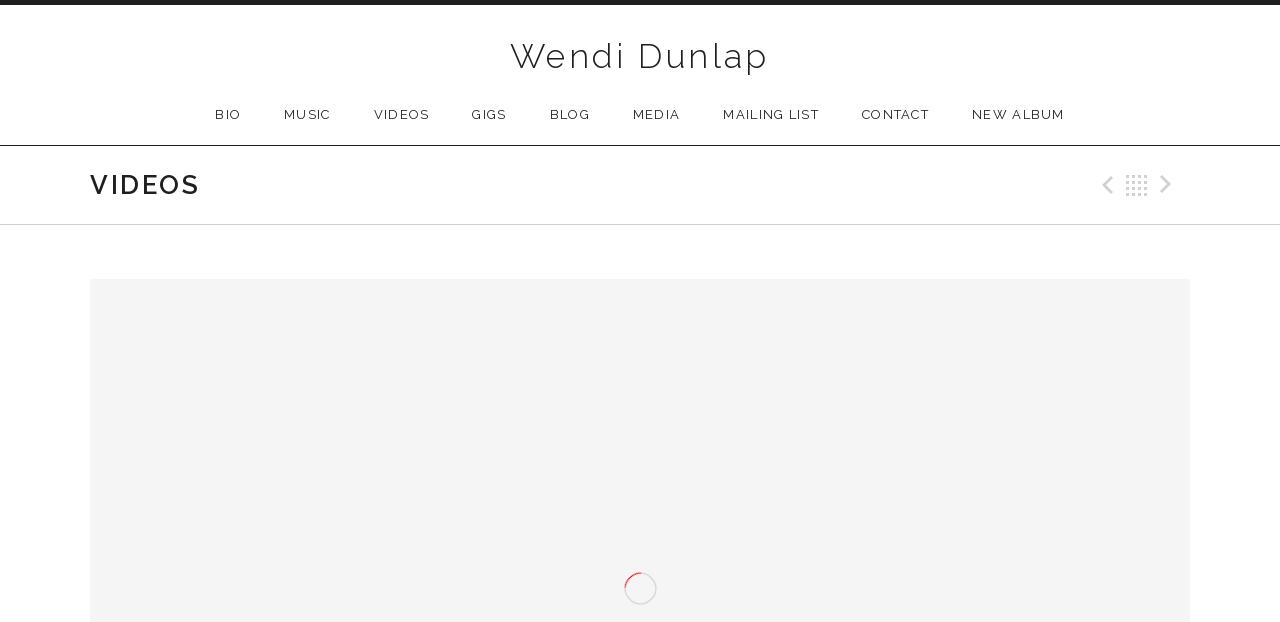

--- FILE ---
content_type: text/html; charset=UTF-8
request_url: https://wendidunlap.com/videos/still-believe/
body_size: 10321
content:
<!DOCTYPE html>
<html class="no-js" lang="en-US">
<head>
	<meta charset="UTF-8">
	<meta name="viewport" content="width=device-width, initial-scale=1.0">
	<title>Still Believe | Wendi Dunlap</title>
<meta name='robots' content='max-image-preview:large' />
<meta name="robots" content="index,follow" />
<link rel="canonical" href="https://wendidunlap.com/videos/still-believe/" />
<meta property="og:locale" content="en_US" />
<meta property="og:type" content="article" />
<meta property="og:title" content="Still Believe, Wendi Dunlap" />
<meta property="og:url" content="https://wendidunlap.com/videos/still-believe/" />
<meta property="og:site_name" content="Wendi Dunlap" />
<meta property="og:image" content="https://i0.wp.com/wendidunlap.com/wp-content/uploads/2021/05/maxresdefault-8-e1620894622614.jpg?fit=588%2C615&ssl=1" />
<link rel='dns-prefetch' href='//stats.wp.com' />
<link rel='dns-prefetch' href='//fonts.googleapis.com' />
<link rel='dns-prefetch' href='//i0.wp.com' />
<link rel='dns-prefetch' href='//c0.wp.com' />
<link href='https://fonts.gstatic.com' crossorigin rel='preconnect' />
<link rel="alternate" type="application/rss+xml" title="Wendi Dunlap &raquo; Feed" href="https://wendidunlap.com/feed/" />
<link rel="alternate" type="application/rss+xml" title="Wendi Dunlap &raquo; Comments Feed" href="https://wendidunlap.com/comments/feed/" />
<link rel="alternate" type="application/rss+xml" title="Wendi Dunlap &raquo; Still Believe Comments Feed" href="https://wendidunlap.com/videos/still-believe/feed/" />
<link rel="alternate" title="oEmbed (JSON)" type="application/json+oembed" href="https://wendidunlap.com/wp-json/oembed/1.0/embed?url=https%3A%2F%2Fwendidunlap.com%2Fvideos%2Fstill-believe%2F" />
<link rel="alternate" title="oEmbed (XML)" type="text/xml+oembed" href="https://wendidunlap.com/wp-json/oembed/1.0/embed?url=https%3A%2F%2Fwendidunlap.com%2Fvideos%2Fstill-believe%2F&#038;format=xml" />
<style id='wp-img-auto-sizes-contain-inline-css' type='text/css'>
img:is([sizes=auto i],[sizes^="auto," i]){contain-intrinsic-size:3000px 1500px}
/*# sourceURL=wp-img-auto-sizes-contain-inline-css */
</style>
<style id='wp-emoji-styles-inline-css' type='text/css'>

	img.wp-smiley, img.emoji {
		display: inline !important;
		border: none !important;
		box-shadow: none !important;
		height: 1em !important;
		width: 1em !important;
		margin: 0 0.07em !important;
		vertical-align: -0.1em !important;
		background: none !important;
		padding: 0 !important;
	}
/*# sourceURL=wp-emoji-styles-inline-css */
</style>
<style id='wp-block-library-inline-css' type='text/css'>
:root{--wp-block-synced-color:#7a00df;--wp-block-synced-color--rgb:122,0,223;--wp-bound-block-color:var(--wp-block-synced-color);--wp-editor-canvas-background:#ddd;--wp-admin-theme-color:#007cba;--wp-admin-theme-color--rgb:0,124,186;--wp-admin-theme-color-darker-10:#006ba1;--wp-admin-theme-color-darker-10--rgb:0,107,160.5;--wp-admin-theme-color-darker-20:#005a87;--wp-admin-theme-color-darker-20--rgb:0,90,135;--wp-admin-border-width-focus:2px}@media (min-resolution:192dpi){:root{--wp-admin-border-width-focus:1.5px}}.wp-element-button{cursor:pointer}:root .has-very-light-gray-background-color{background-color:#eee}:root .has-very-dark-gray-background-color{background-color:#313131}:root .has-very-light-gray-color{color:#eee}:root .has-very-dark-gray-color{color:#313131}:root .has-vivid-green-cyan-to-vivid-cyan-blue-gradient-background{background:linear-gradient(135deg,#00d084,#0693e3)}:root .has-purple-crush-gradient-background{background:linear-gradient(135deg,#34e2e4,#4721fb 50%,#ab1dfe)}:root .has-hazy-dawn-gradient-background{background:linear-gradient(135deg,#faaca8,#dad0ec)}:root .has-subdued-olive-gradient-background{background:linear-gradient(135deg,#fafae1,#67a671)}:root .has-atomic-cream-gradient-background{background:linear-gradient(135deg,#fdd79a,#004a59)}:root .has-nightshade-gradient-background{background:linear-gradient(135deg,#330968,#31cdcf)}:root .has-midnight-gradient-background{background:linear-gradient(135deg,#020381,#2874fc)}:root{--wp--preset--font-size--normal:16px;--wp--preset--font-size--huge:42px}.has-regular-font-size{font-size:1em}.has-larger-font-size{font-size:2.625em}.has-normal-font-size{font-size:var(--wp--preset--font-size--normal)}.has-huge-font-size{font-size:var(--wp--preset--font-size--huge)}.has-text-align-center{text-align:center}.has-text-align-left{text-align:left}.has-text-align-right{text-align:right}.has-fit-text{white-space:nowrap!important}#end-resizable-editor-section{display:none}.aligncenter{clear:both}.items-justified-left{justify-content:flex-start}.items-justified-center{justify-content:center}.items-justified-right{justify-content:flex-end}.items-justified-space-between{justify-content:space-between}.screen-reader-text{border:0;clip-path:inset(50%);height:1px;margin:-1px;overflow:hidden;padding:0;position:absolute;width:1px;word-wrap:normal!important}.screen-reader-text:focus{background-color:#ddd;clip-path:none;color:#444;display:block;font-size:1em;height:auto;left:5px;line-height:normal;padding:15px 23px 14px;text-decoration:none;top:5px;width:auto;z-index:100000}html :where(.has-border-color){border-style:solid}html :where([style*=border-top-color]){border-top-style:solid}html :where([style*=border-right-color]){border-right-style:solid}html :where([style*=border-bottom-color]){border-bottom-style:solid}html :where([style*=border-left-color]){border-left-style:solid}html :where([style*=border-width]){border-style:solid}html :where([style*=border-top-width]){border-top-style:solid}html :where([style*=border-right-width]){border-right-style:solid}html :where([style*=border-bottom-width]){border-bottom-style:solid}html :where([style*=border-left-width]){border-left-style:solid}html :where(img[class*=wp-image-]){height:auto;max-width:100%}:where(figure){margin:0 0 1em}html :where(.is-position-sticky){--wp-admin--admin-bar--position-offset:var(--wp-admin--admin-bar--height,0px)}@media screen and (max-width:600px){html :where(.is-position-sticky){--wp-admin--admin-bar--position-offset:0px}}

/*# sourceURL=wp-block-library-inline-css */
</style><style id='global-styles-inline-css' type='text/css'>
:root{--wp--preset--aspect-ratio--square: 1;--wp--preset--aspect-ratio--4-3: 4/3;--wp--preset--aspect-ratio--3-4: 3/4;--wp--preset--aspect-ratio--3-2: 3/2;--wp--preset--aspect-ratio--2-3: 2/3;--wp--preset--aspect-ratio--16-9: 16/9;--wp--preset--aspect-ratio--9-16: 9/16;--wp--preset--color--black: #000000;--wp--preset--color--cyan-bluish-gray: #abb8c3;--wp--preset--color--white: #ffffff;--wp--preset--color--pale-pink: #f78da7;--wp--preset--color--vivid-red: #cf2e2e;--wp--preset--color--luminous-vivid-orange: #ff6900;--wp--preset--color--luminous-vivid-amber: #fcb900;--wp--preset--color--light-green-cyan: #7bdcb5;--wp--preset--color--vivid-green-cyan: #00d084;--wp--preset--color--pale-cyan-blue: #8ed1fc;--wp--preset--color--vivid-cyan-blue: #0693e3;--wp--preset--color--vivid-purple: #9b51e0;--wp--preset--gradient--vivid-cyan-blue-to-vivid-purple: linear-gradient(135deg,rgb(6,147,227) 0%,rgb(155,81,224) 100%);--wp--preset--gradient--light-green-cyan-to-vivid-green-cyan: linear-gradient(135deg,rgb(122,220,180) 0%,rgb(0,208,130) 100%);--wp--preset--gradient--luminous-vivid-amber-to-luminous-vivid-orange: linear-gradient(135deg,rgb(252,185,0) 0%,rgb(255,105,0) 100%);--wp--preset--gradient--luminous-vivid-orange-to-vivid-red: linear-gradient(135deg,rgb(255,105,0) 0%,rgb(207,46,46) 100%);--wp--preset--gradient--very-light-gray-to-cyan-bluish-gray: linear-gradient(135deg,rgb(238,238,238) 0%,rgb(169,184,195) 100%);--wp--preset--gradient--cool-to-warm-spectrum: linear-gradient(135deg,rgb(74,234,220) 0%,rgb(151,120,209) 20%,rgb(207,42,186) 40%,rgb(238,44,130) 60%,rgb(251,105,98) 80%,rgb(254,248,76) 100%);--wp--preset--gradient--blush-light-purple: linear-gradient(135deg,rgb(255,206,236) 0%,rgb(152,150,240) 100%);--wp--preset--gradient--blush-bordeaux: linear-gradient(135deg,rgb(254,205,165) 0%,rgb(254,45,45) 50%,rgb(107,0,62) 100%);--wp--preset--gradient--luminous-dusk: linear-gradient(135deg,rgb(255,203,112) 0%,rgb(199,81,192) 50%,rgb(65,88,208) 100%);--wp--preset--gradient--pale-ocean: linear-gradient(135deg,rgb(255,245,203) 0%,rgb(182,227,212) 50%,rgb(51,167,181) 100%);--wp--preset--gradient--electric-grass: linear-gradient(135deg,rgb(202,248,128) 0%,rgb(113,206,126) 100%);--wp--preset--gradient--midnight: linear-gradient(135deg,rgb(2,3,129) 0%,rgb(40,116,252) 100%);--wp--preset--font-size--small: 13px;--wp--preset--font-size--medium: 18px;--wp--preset--font-size--large: 26px;--wp--preset--font-size--x-large: 42px;--wp--preset--font-size--normal: 16px;--wp--preset--font-size--huge: 48px;--wp--preset--spacing--20: 0.44rem;--wp--preset--spacing--30: 0.67rem;--wp--preset--spacing--40: 1rem;--wp--preset--spacing--50: 1.5rem;--wp--preset--spacing--60: 2.25rem;--wp--preset--spacing--70: 3.38rem;--wp--preset--spacing--80: 5.06rem;--wp--preset--shadow--natural: 6px 6px 9px rgba(0, 0, 0, 0.2);--wp--preset--shadow--deep: 12px 12px 50px rgba(0, 0, 0, 0.4);--wp--preset--shadow--sharp: 6px 6px 0px rgba(0, 0, 0, 0.2);--wp--preset--shadow--outlined: 6px 6px 0px -3px rgb(255, 255, 255), 6px 6px rgb(0, 0, 0);--wp--preset--shadow--crisp: 6px 6px 0px rgb(0, 0, 0);}:where(.is-layout-flex){gap: 0.5em;}:where(.is-layout-grid){gap: 0.5em;}body .is-layout-flex{display: flex;}.is-layout-flex{flex-wrap: wrap;align-items: center;}.is-layout-flex > :is(*, div){margin: 0;}body .is-layout-grid{display: grid;}.is-layout-grid > :is(*, div){margin: 0;}:where(.wp-block-columns.is-layout-flex){gap: 2em;}:where(.wp-block-columns.is-layout-grid){gap: 2em;}:where(.wp-block-post-template.is-layout-flex){gap: 1.25em;}:where(.wp-block-post-template.is-layout-grid){gap: 1.25em;}.has-black-color{color: var(--wp--preset--color--black) !important;}.has-cyan-bluish-gray-color{color: var(--wp--preset--color--cyan-bluish-gray) !important;}.has-white-color{color: var(--wp--preset--color--white) !important;}.has-pale-pink-color{color: var(--wp--preset--color--pale-pink) !important;}.has-vivid-red-color{color: var(--wp--preset--color--vivid-red) !important;}.has-luminous-vivid-orange-color{color: var(--wp--preset--color--luminous-vivid-orange) !important;}.has-luminous-vivid-amber-color{color: var(--wp--preset--color--luminous-vivid-amber) !important;}.has-light-green-cyan-color{color: var(--wp--preset--color--light-green-cyan) !important;}.has-vivid-green-cyan-color{color: var(--wp--preset--color--vivid-green-cyan) !important;}.has-pale-cyan-blue-color{color: var(--wp--preset--color--pale-cyan-blue) !important;}.has-vivid-cyan-blue-color{color: var(--wp--preset--color--vivid-cyan-blue) !important;}.has-vivid-purple-color{color: var(--wp--preset--color--vivid-purple) !important;}.has-black-background-color{background-color: var(--wp--preset--color--black) !important;}.has-cyan-bluish-gray-background-color{background-color: var(--wp--preset--color--cyan-bluish-gray) !important;}.has-white-background-color{background-color: var(--wp--preset--color--white) !important;}.has-pale-pink-background-color{background-color: var(--wp--preset--color--pale-pink) !important;}.has-vivid-red-background-color{background-color: var(--wp--preset--color--vivid-red) !important;}.has-luminous-vivid-orange-background-color{background-color: var(--wp--preset--color--luminous-vivid-orange) !important;}.has-luminous-vivid-amber-background-color{background-color: var(--wp--preset--color--luminous-vivid-amber) !important;}.has-light-green-cyan-background-color{background-color: var(--wp--preset--color--light-green-cyan) !important;}.has-vivid-green-cyan-background-color{background-color: var(--wp--preset--color--vivid-green-cyan) !important;}.has-pale-cyan-blue-background-color{background-color: var(--wp--preset--color--pale-cyan-blue) !important;}.has-vivid-cyan-blue-background-color{background-color: var(--wp--preset--color--vivid-cyan-blue) !important;}.has-vivid-purple-background-color{background-color: var(--wp--preset--color--vivid-purple) !important;}.has-black-border-color{border-color: var(--wp--preset--color--black) !important;}.has-cyan-bluish-gray-border-color{border-color: var(--wp--preset--color--cyan-bluish-gray) !important;}.has-white-border-color{border-color: var(--wp--preset--color--white) !important;}.has-pale-pink-border-color{border-color: var(--wp--preset--color--pale-pink) !important;}.has-vivid-red-border-color{border-color: var(--wp--preset--color--vivid-red) !important;}.has-luminous-vivid-orange-border-color{border-color: var(--wp--preset--color--luminous-vivid-orange) !important;}.has-luminous-vivid-amber-border-color{border-color: var(--wp--preset--color--luminous-vivid-amber) !important;}.has-light-green-cyan-border-color{border-color: var(--wp--preset--color--light-green-cyan) !important;}.has-vivid-green-cyan-border-color{border-color: var(--wp--preset--color--vivid-green-cyan) !important;}.has-pale-cyan-blue-border-color{border-color: var(--wp--preset--color--pale-cyan-blue) !important;}.has-vivid-cyan-blue-border-color{border-color: var(--wp--preset--color--vivid-cyan-blue) !important;}.has-vivid-purple-border-color{border-color: var(--wp--preset--color--vivid-purple) !important;}.has-vivid-cyan-blue-to-vivid-purple-gradient-background{background: var(--wp--preset--gradient--vivid-cyan-blue-to-vivid-purple) !important;}.has-light-green-cyan-to-vivid-green-cyan-gradient-background{background: var(--wp--preset--gradient--light-green-cyan-to-vivid-green-cyan) !important;}.has-luminous-vivid-amber-to-luminous-vivid-orange-gradient-background{background: var(--wp--preset--gradient--luminous-vivid-amber-to-luminous-vivid-orange) !important;}.has-luminous-vivid-orange-to-vivid-red-gradient-background{background: var(--wp--preset--gradient--luminous-vivid-orange-to-vivid-red) !important;}.has-very-light-gray-to-cyan-bluish-gray-gradient-background{background: var(--wp--preset--gradient--very-light-gray-to-cyan-bluish-gray) !important;}.has-cool-to-warm-spectrum-gradient-background{background: var(--wp--preset--gradient--cool-to-warm-spectrum) !important;}.has-blush-light-purple-gradient-background{background: var(--wp--preset--gradient--blush-light-purple) !important;}.has-blush-bordeaux-gradient-background{background: var(--wp--preset--gradient--blush-bordeaux) !important;}.has-luminous-dusk-gradient-background{background: var(--wp--preset--gradient--luminous-dusk) !important;}.has-pale-ocean-gradient-background{background: var(--wp--preset--gradient--pale-ocean) !important;}.has-electric-grass-gradient-background{background: var(--wp--preset--gradient--electric-grass) !important;}.has-midnight-gradient-background{background: var(--wp--preset--gradient--midnight) !important;}.has-small-font-size{font-size: var(--wp--preset--font-size--small) !important;}.has-medium-font-size{font-size: var(--wp--preset--font-size--medium) !important;}.has-large-font-size{font-size: var(--wp--preset--font-size--large) !important;}.has-x-large-font-size{font-size: var(--wp--preset--font-size--x-large) !important;}
/*# sourceURL=global-styles-inline-css */
</style>

<style id='classic-theme-styles-inline-css' type='text/css'>
/*! This file is auto-generated */
.wp-block-button__link{color:#fff;background-color:#32373c;border-radius:9999px;box-shadow:none;text-decoration:none;padding:calc(.667em + 2px) calc(1.333em + 2px);font-size:1.125em}.wp-block-file__button{background:#32373c;color:#fff;text-decoration:none}
/*# sourceURL=/wp-includes/css/classic-themes.min.css */
</style>
<link rel='stylesheet' id='wc-gallery-style-css' href='https://wendidunlap.com/wp-content/plugins/boldgrid-gallery/includes/css/style.css?ver=1.55' type='text/css' media='all' />
<link rel='stylesheet' id='wc-gallery-popup-style-css' href='https://wendidunlap.com/wp-content/plugins/boldgrid-gallery/includes/css/magnific-popup.css?ver=1.1.0' type='text/css' media='all' />
<link rel='stylesheet' id='wc-gallery-flexslider-style-css' href='https://wendidunlap.com/wp-content/plugins/boldgrid-gallery/includes/vendors/flexslider/flexslider.css?ver=2.6.1' type='text/css' media='all' />
<link rel='stylesheet' id='wc-gallery-owlcarousel-style-css' href='https://wendidunlap.com/wp-content/plugins/boldgrid-gallery/includes/vendors/owlcarousel/assets/owl.carousel.css?ver=2.1.4' type='text/css' media='all' />
<link rel='stylesheet' id='wc-gallery-owlcarousel-theme-style-css' href='https://wendidunlap.com/wp-content/plugins/boldgrid-gallery/includes/vendors/owlcarousel/assets/owl.theme.default.css?ver=2.1.4' type='text/css' media='all' />
<link rel='stylesheet' id='cuepro-css' href='https://wendidunlap.com/wp-content/plugins/cuepro/assets/css/cuepro.css?ver=1.1.0' type='text/css' media='all' />
<link rel='stylesheet' id='genericons-css' href='https://c0.wp.com/p/jetpack/13.9.1/_inc/genericons/genericons/genericons.css' type='text/css' media='all' />
<link rel='stylesheet' id='promenade-style-css' href='https://wendidunlap.com/wp-content/themes/promenade/style.css?ver=6.9' type='text/css' media='all' />
<style id='promenade-style-inline-css' type='text/css'>
body, input[type="checkbox"] + label, input[type="radio"] + label, .comments-area, .comment-reply-title small, .widget { font-family: Arimo, sans-serif;}
/*# sourceURL=promenade-style-inline-css */
</style>
<link rel='stylesheet' id='promenade-audiotheme-css' href='https://wendidunlap.com/wp-content/themes/promenade/assets/css/audiotheme.css?ver=6.9' type='text/css' media='all' />
<link rel='stylesheet' id='promenade-jetpack-css' href='https://wendidunlap.com/wp-content/themes/promenade/assets/css/jetpack.css?ver=6.9' type='text/css' media='all' />
<link rel='stylesheet' id='billboard-fonts-google-css' href='https://fonts.googleapis.com/css?family=Roboto%3A300%2C400%7CRoboto%3A300%2C400%7CRoboto%3A300%2C300italic%2C400%2C400italic%2C700%7CRoboto%3A400&#038;subset=latin&#038;ver=6.9' type='text/css' media='all' />
<link rel='stylesheet' id='cedaro-theme-fonts-google-css' href='https://fonts.googleapis.com/css?family=Raleway%3A300%7CRaleway%3A400%7CRaleway%3A400%2C600%2C700%2C800%7CArimo%3A400%2C400italic%2C700%2C700italic&#038;subset=latin&#038;ver=6.9' type='text/css' media='all' />
<script type="text/javascript" src="https://c0.wp.com/c/6.9/wp-includes/js/jquery/jquery.min.js" id="jquery-core-js"></script>
<script type="text/javascript" src="https://c0.wp.com/c/6.9/wp-includes/js/jquery/jquery-migrate.min.js" id="jquery-migrate-js"></script>
<link rel="https://api.w.org/" href="https://wendidunlap.com/wp-json/" /><link rel="EditURI" type="application/rsd+xml" title="RSD" href="https://wendidunlap.com/xmlrpc.php?rsd" />
<meta name="generator" content="WordPress 6.9" />
<link rel='shortlink' href='https://wendidunlap.com/?p=221' />
	<style>img#wpstats{display:none}</style>
		<link rel="profile" href="http://gmpg.org/xfn/11">
<link rel="pingback" href="https://wendidunlap.com/xmlrpc.php">
<script>document.documentElement.className = document.documentElement.className.replace('no-js','js');</script>
<!--[if lt IE 9]><script src="https://wendidunlap.com/wp-content/themes/promenade/assets/js/vendor/html5.js"></script><![endif]-->
<link rel="icon" href="https://i0.wp.com/wendidunlap.com/wp-content/uploads/2021/05/cropped-IMG_2621-2.jpeg?fit=32%2C32&#038;ssl=1" sizes="32x32" />
<link rel="icon" href="https://i0.wp.com/wendidunlap.com/wp-content/uploads/2021/05/cropped-IMG_2621-2.jpeg?fit=192%2C192&#038;ssl=1" sizes="192x192" />
<link rel="apple-touch-icon" href="https://i0.wp.com/wendidunlap.com/wp-content/uploads/2021/05/cropped-IMG_2621-2.jpeg?fit=180%2C180&#038;ssl=1" />
<meta name="msapplication-TileImage" content="https://i0.wp.com/wendidunlap.com/wp-content/uploads/2021/05/cropped-IMG_2621-2.jpeg?fit=270%2C270&#038;ssl=1" />
		<style type="text/css" id="wp-custom-css">
			/* Set up SoundCloud, Bandcamp in the Social Menu to show icons. */
.menu-social-container a[href*="bandcamp.com"]:before,
.menu-social-container a[href*="soundcloud.com"]:before {
	background-position: 50% 50%;
	background-repeat: no-repeat;
	background-size: 20px 20px;
	content: "";
	height: 1.77778em;
	width: 1.77778em;
}

/* Make the icon lighter on hover to match existing icons. */
.menu-social-container a[href*="bandcamp.com"]:hover:before,
.menu-social-container a[href*="soundcloud.com"]:hover:before {
	opacity: 0.33;
}

/* Embed an icon image. We're using SVG for HiDPI compatibility. */
.menu-social-container a[href*="bandcamp.com"]:before {
	background-image: url("[data-uri]");
}
.menu-social-container a[href*="soundcloud.com"]:before {
	background-image: url("[data-uri]");
}		</style>
		</head>

<body class="wp-singular audiotheme_video-template-default single single-audiotheme_video postid-221 wp-theme-promenade has-sidebar font_site-title_raleway font_site-navigation_raleway font_headings_raleway font_content_arimo" itemscope="itemscope" itemtype="http://schema.org/WebPage">

	
	<div id="page" class="hfeed site">
		<a class="skip-link screen-reader-text" href="#content">Skip to content</a>

		
		<header id="masthead" class="site-header" role="banner" itemscope itemtype="http://schema.org/WPHeader">
			<h1 class="site-title"><a href="https://wendidunlap.com/" rel="home">Wendi Dunlap</a></h1>
			<nav id="site-navigation" class="site-navigation clearfix" role="navigation" itemscope itemtype="http://schema.org/SiteNavigationElement">
				<button class="site-navigation-toggle">Menu</button>

				<ul id="menu-main" class="menu"><li id="menu-item-148" class="menu-item menu-item-type-post_type menu-item-object-page first-item menu-item-148 menu-item-bio"><a href="https://wendidunlap.com/bio-2/">Bio</a></li>
<li id="menu-item-157" class="menu-item menu-item-type-post_type menu-item-object-audiotheme_archive menu-item-157 menu-item-music"><a href="https://wendidunlap.com/music/">Music</a></li>
<li id="menu-item-185" class="menu-item menu-item-type-post_type menu-item-object-audiotheme_archive current-menu-parent menu-item-185 menu-item-videos"><a href="https://wendidunlap.com/videos/">Videos</a></li>
<li id="menu-item-186" class="menu-item menu-item-type-post_type menu-item-object-audiotheme_archive menu-item-186 menu-item-gigs"><a href="https://wendidunlap.com/gigs/">Gigs</a></li>
<li id="menu-item-150" class="menu-item menu-item-type-post_type menu-item-object-page current_page_parent menu-item-150 menu-item-blog"><a href="https://wendidunlap.com/blog/">Blog</a></li>
<li id="menu-item-149" class="menu-item menu-item-type-post_type menu-item-object-page menu-item-149 menu-item-media"><a href="https://wendidunlap.com/media/">Media</a></li>
<li id="menu-item-233" class="menu-item menu-item-type-post_type menu-item-object-page menu-item-233 menu-item-mailing-list"><a href="https://wendidunlap.com/newsletter/">Mailing List</a></li>
<li id="menu-item-153" class="menu-item menu-item-type-post_type menu-item-object-page menu-item-153 menu-item-contact"><a href="https://wendidunlap.com/contact/">Contact</a></li>
<li id="menu-item-353" class="menu-item menu-item-type-post_type menu-item-object-page last-item menu-item-353 menu-item-new-album"><a href="https://wendidunlap.com/new-album/">New Album</a></li>
</ul>			</nav>
		</header>

		
		<div id="content" class="site-content">

			
	<header class="site-content-header">
		<div class="page-fence">

			<h1 class="site-content-header-title">
				Videos			</h1>

								<nav class="paged-nav paged-nav--singular" role="navigation">
		<span class="paged-nav-prev icon"><a href="https://wendidunlap.com/videos/so-lonesome-i-could-cry/" rel="prev">Previous Video</a></span><span class="paged-nav-back icon"><a href="https://wendidunlap.com/videos/">Back</a></span><span class="paged-nav-next icon"><a href="https://wendidunlap.com/videos/stupid-people/" rel="next">Next Video</a></span>	</nav>
						</div>
	</header>


			<div class="site-content-inside">
				<div class="page-fence">

					
<main id="primary" class="content-area single-video" role="main" itemprop="mainContentOfPage">

	
		<article id="post-221" class="video post-221 audiotheme_video type-audiotheme_video status-publish has-post-thumbnail hentry" itemprop="video" itemscope itemtype="http://schema.org/VideoObject">
							<meta itemprop="thumbnailUrl" content="https://wendidunlap.com/wp-content/uploads/2021/05/maxresdefault-8-e1620894622614.jpg">
			
							<meta itemprop="embedUrl" content="https://www.youtube.com/watch?v=lQRnmYRBuL4">
				<figure class="entry-video content-stretch-wide">
					<div class="audiotheme-embed"><iframe title="Still Believe" width="720" height="405" src="https://www.youtube.com/embed/lQRnmYRBuL4?feature=oembed" frameborder="0" allow="accelerometer; autoplay; clipboard-write; encrypted-media; gyroscope; picture-in-picture" allowfullscreen></iframe></div>				</figure>
			
			<header class="entry-header">
				<h1 class="entry-title" itemprop="name">Still Believe</h1>			</header>

			<div class="entry-content" itemprop="description">
																			</div>

			
<section id="comments" class="comments-area clearfix">

	
	
		<div id="respond" class="comment-respond">
		<h3 id="reply-title" class="comment-reply-title">Leave a Reply <small><a rel="nofollow" id="cancel-comment-reply-link" href="/videos/still-believe/#respond" style="display:none;">Cancel reply</a></small></h3><form action="https://wendidunlap.com/wp-comments-post.php" method="post" id="commentform" class="comment-form"><p class="comment-form-comment"><label for="comment">Comment</label><textarea name="comment" id="comment" placeholder="Write a comment..." cols="45" rows="8" aria-required="true"></textarea></p><p class="comment-form-author"><label for="author">Name</label> <input type="text" name="author" id="author" value="" placeholder="Name" size="30" aria-required='true'> <span class="required">required</span></p>
<p class="comment-form-email"><label for="email">Email</label> <input type="text" name="email" id="email" value="" placeholder="Email" size="30" aria-required='true'> <span class="required">required (not published)</span></p>
<p class="comment-form-url"><label for="url">Website</label><input type="url" name="url" id="url" value="" placeholder="Website" size="30"></p>
<p class="comment-form-cookies-consent"><input id="wp-comment-cookies-consent" name="wp-comment-cookies-consent" type="checkbox" value="yes" /> <label for="wp-comment-cookies-consent">Save my name, email, and website in this browser for the next time I comment.</label></p>
<p class="form-submit"><input name="submit" type="submit" id="comment-submit" class="submit" value="Submit" /> <input type='hidden' name='comment_post_ID' value='221' id='comment_post_ID' />
<input type='hidden' name='comment_parent' id='comment_parent' value='0' />
</p><p style="display: none;"><input type="hidden" id="akismet_comment_nonce" name="akismet_comment_nonce" value="ca6482cc7c" /></p><p style="display: none !important;" class="akismet-fields-container" data-prefix="ak_"><label>&#916;<textarea name="ak_hp_textarea" cols="45" rows="8" maxlength="100"></textarea></label><input type="hidden" id="ak_js_1" name="ak_js" value="171"/><script>document.getElementById( "ak_js_1" ).setAttribute( "value", ( new Date() ).getTime() );</script></p></form>	</div><!-- #respond -->
	<p class="akismet_comment_form_privacy_notice">This site uses Akismet to reduce spam. <a href="https://akismet.com/privacy/" target="_blank" rel="nofollow noopener">Learn how your comment data is processed</a>.</p>
</section>
		</article>

	
	
<section class="related-posts content-stretch-wide">
	<header class="related-posts-header">
		<h4 class="related-posts-title">
			More Videos		</h4>
	</header>

	<ul class="related-posts-audiotheme_video block-grid block-grid-3 block-grid-thumbnails block-grid-thumbnails--landscape">

		
			<li id="post-176" class="block-grid-item">
				<a class="block-grid-item-thumbnail" href="https://wendidunlap.com/videos/head-over-heels/"><img width="550" height="550" src="https://i0.wp.com/wendidunlap.com/wp-content/uploads/2021/05/maxresdefault-e1620894650554.jpg?resize=550%2C550&amp;ssl=1" class="attachment-post-thumbnail size-post-thumbnail wp-post-image" alt="" decoding="async" loading="lazy" srcset="https://i0.wp.com/wendidunlap.com/wp-content/uploads/2021/05/maxresdefault-e1620894650554.jpg?resize=150%2C150&amp;ssl=1 150w, https://i0.wp.com/wendidunlap.com/wp-content/uploads/2021/05/maxresdefault-e1620894650554.jpg?resize=550%2C550&amp;ssl=1 550w, https://i0.wp.com/wendidunlap.com/wp-content/uploads/2021/05/maxresdefault-e1620894650554.jpg?resize=48%2C48&amp;ssl=1 48w, https://i0.wp.com/wendidunlap.com/wp-content/uploads/2021/05/maxresdefault-e1620894650554.jpg?resize=300%2C300&amp;ssl=1 300w" sizes="auto, (max-width: 550px) 100vw, 550px" itemprop="image" /></a>
				<h3 class="block-grid-item-title"><a href="https://wendidunlap.com/videos/head-over-heels/" rel="bookmark">Head Over Heels</a></h3>			</li>

		
			<li id="post-569" class="block-grid-item">
				<a class="block-grid-item-thumbnail" href="https://wendidunlap.com/videos/buildings-lyric-video/"><img width="550" height="341" src="https://i0.wp.com/wendidunlap.com/wp-content/uploads/2021/11/sddefault.jpg?resize=550%2C341&amp;ssl=1" class="attachment-post-thumbnail size-post-thumbnail wp-post-image" alt="" decoding="async" loading="lazy" itemprop="image" /></a>
				<h3 class="block-grid-item-title"><a href="https://wendidunlap.com/videos/buildings-lyric-video/" rel="bookmark">Buildings lyric video</a></h3>			</li>

		
			<li id="post-205" class="block-grid-item">
				<a class="block-grid-item-thumbnail" href="https://wendidunlap.com/videos/samson/"><img width="550" height="466" src="https://i0.wp.com/wendidunlap.com/wp-content/uploads/2021/05/maxresdefault-6.jpg?resize=550%2C466&amp;ssl=1" class="attachment-post-thumbnail size-post-thumbnail wp-post-image" alt="" decoding="async" loading="lazy" itemprop="image" /></a>
				<h3 class="block-grid-item-title"><a href="https://wendidunlap.com/videos/samson/" rel="bookmark">Samson</a></h3>			</li>

		
		
	</ul>
</section>

</main>


					
				</div><!-- .page-fence -->
			</div><!-- .site-content-inside -->

			
		</div><!-- #content -->

		
		<footer id="footer" class="site-footer" role="contentinfo" itemscope itemtype="http://schema.org/WPFooter">
			
				<div class="footer-widgets">
					<div class="page-fence">
						<div class="widgets-area widget-area--footer block-grid block-grid-3">
							
							<div id="block-6" class="widget widget_block block-grid-item widget-1 widget-last"><a rel="me" href="https://musicians.today/@litlnemo">Mastodon</a></div>
													</div>
					</div>
				</div>

			
			
				<nav class="social-nav menu-social-container">
					<ul id="menu-social" class="menu page-fence"><li id="menu-item-140" class="menu-item menu-item-type-custom menu-item-object-custom first-item menu-item-140 menu-item-twitter"><a href="http://twitter.com/litlnemo">Twitter</a></li>
<li id="menu-item-163" class="menu-item menu-item-type-custom menu-item-object-custom menu-item-163 menu-item-instagram"><a href="https://www.instagram.com/litlnemo/">Instagram</a></li>
<li id="menu-item-311" class="menu-item menu-item-type-custom menu-item-object-custom last-item menu-item-311 menu-item-bandcamp"><a href="https://wendidunlap.bandcamp.com/">Bandcamp</a></li>
</ul>				</nav>

			
			<div class="credits">
				<div class="page-fence">
					Powered by <a href="https://audiotheme.com/">AudioTheme</a>				</div>
			</div>
		</footer>

		
	</div><!-- #page -->

	<script type="speculationrules">
{"prefetch":[{"source":"document","where":{"and":[{"href_matches":"/*"},{"not":{"href_matches":["/wp-*.php","/wp-admin/*","/wp-content/uploads/*","/wp-content/*","/wp-content/plugins/*","/wp-content/themes/promenade/*","/*\\?(.+)"]}},{"not":{"selector_matches":"a[rel~=\"nofollow\"]"}},{"not":{"selector_matches":".no-prefetch, .no-prefetch a"}}]},"eagerness":"conservative"}]}
</script>
<script type="text/javascript" id="ce4wp_form_submit-js-extra">
/* <![CDATA[ */
var ce4wp_form_submit_data = {"siteUrl":"https://wendidunlap.com","url":"https://wendidunlap.com/wp-admin/admin-ajax.php","nonce":"c95e0b79ee","listNonce":"e8b11349a7","activatedNonce":"a1946fe09b"};
//# sourceURL=ce4wp_form_submit-js-extra
/* ]]> */
</script>
<script type="text/javascript" src="https://wendidunlap.com/wp-content/plugins/creative-mail-by-constant-contact/assets/js/block/submit.js?ver=1705732613" id="ce4wp_form_submit-js"></script>
<script type="text/javascript" src="https://c0.wp.com/c/6.9/wp-includes/js/imagesloaded.min.js" id="imagesloaded-js"></script>
<script type="text/javascript" src="https://c0.wp.com/c/6.9/wp-includes/js/masonry.min.js" id="masonry-js"></script>
<script type="text/javascript" src="https://c0.wp.com/c/6.9/wp-includes/js/jquery/jquery.masonry.min.js" id="jquery-masonry-js"></script>
<script type="text/javascript" id="wp-nav-menus-js-extra">
/* <![CDATA[ */
var _cedaroNavMenuL10n = {"collapseSubmenu":"Collapse submenu","expandSubmenu":"Expand submenu"};
//# sourceURL=wp-nav-menus-js-extra
/* ]]> */
</script>
<script type="text/javascript" src="https://wendidunlap.com/wp-content/themes/promenade/assets/js/vendor/wp-nav-menus.js?ver=1.0.0" id="wp-nav-menus-js"></script>
<script type="text/javascript" src="https://wendidunlap.com/wp-content/themes/promenade/assets/js/plugins.js?ver=20151104" id="promenade-plugins-js"></script>
<script type="text/javascript" id="promenade-js-extra">
/* <![CDATA[ */
var _promenadeSettings = {"l10n":{"nextTrack":"Next Track","previousTrack":"Previous Track","togglePlaylist":"Toggle Playlist"},"mejs":{"pluginPath":"/wp-includes/js/mediaelement/"}};
//# sourceURL=promenade-js-extra
/* ]]> */
</script>
<script type="text/javascript" src="https://wendidunlap.com/wp-content/themes/promenade/assets/js/main.js?ver=20210330" id="promenade-js"></script>
<script type="text/javascript" src="https://c0.wp.com/c/6.9/wp-includes/js/comment-reply.min.js" id="comment-reply-js" async="async" data-wp-strategy="async" fetchpriority="low"></script>
<script type="text/javascript" src="https://wendidunlap.com/wp-content/plugins/audiotheme/includes/js/vendor/jquery.fitvids.min.js?ver=1.2.0" id="jquery-fitvids-js"></script>
<script type="text/javascript" src="https://stats.wp.com/e-202605.js" id="jetpack-stats-js" data-wp-strategy="defer"></script>
<script type="text/javascript" id="jetpack-stats-js-after">
/* <![CDATA[ */
_stq = window._stq || [];
_stq.push([ "view", JSON.parse("{\"v\":\"ext\",\"blog\":\"192940831\",\"post\":\"221\",\"tz\":\"0\",\"srv\":\"wendidunlap.com\",\"j\":\"1:13.9.1\"}") ]);
_stq.push([ "clickTrackerInit", "192940831", "221" ]);
//# sourceURL=jetpack-stats-js-after
/* ]]> */
</script>
<script defer type="text/javascript" src="https://wendidunlap.com/wp-content/plugins/akismet/_inc/akismet-frontend.js?ver=1705732587" id="akismet-frontend-js"></script>
<script id="wp-emoji-settings" type="application/json">
{"baseUrl":"https://s.w.org/images/core/emoji/17.0.2/72x72/","ext":".png","svgUrl":"https://s.w.org/images/core/emoji/17.0.2/svg/","svgExt":".svg","source":{"concatemoji":"https://wendidunlap.com/wp-includes/js/wp-emoji-release.min.js?ver=6.9"}}
</script>
<script type="module">
/* <![CDATA[ */
/*! This file is auto-generated */
const a=JSON.parse(document.getElementById("wp-emoji-settings").textContent),o=(window._wpemojiSettings=a,"wpEmojiSettingsSupports"),s=["flag","emoji"];function i(e){try{var t={supportTests:e,timestamp:(new Date).valueOf()};sessionStorage.setItem(o,JSON.stringify(t))}catch(e){}}function c(e,t,n){e.clearRect(0,0,e.canvas.width,e.canvas.height),e.fillText(t,0,0);t=new Uint32Array(e.getImageData(0,0,e.canvas.width,e.canvas.height).data);e.clearRect(0,0,e.canvas.width,e.canvas.height),e.fillText(n,0,0);const a=new Uint32Array(e.getImageData(0,0,e.canvas.width,e.canvas.height).data);return t.every((e,t)=>e===a[t])}function p(e,t){e.clearRect(0,0,e.canvas.width,e.canvas.height),e.fillText(t,0,0);var n=e.getImageData(16,16,1,1);for(let e=0;e<n.data.length;e++)if(0!==n.data[e])return!1;return!0}function u(e,t,n,a){switch(t){case"flag":return n(e,"\ud83c\udff3\ufe0f\u200d\u26a7\ufe0f","\ud83c\udff3\ufe0f\u200b\u26a7\ufe0f")?!1:!n(e,"\ud83c\udde8\ud83c\uddf6","\ud83c\udde8\u200b\ud83c\uddf6")&&!n(e,"\ud83c\udff4\udb40\udc67\udb40\udc62\udb40\udc65\udb40\udc6e\udb40\udc67\udb40\udc7f","\ud83c\udff4\u200b\udb40\udc67\u200b\udb40\udc62\u200b\udb40\udc65\u200b\udb40\udc6e\u200b\udb40\udc67\u200b\udb40\udc7f");case"emoji":return!a(e,"\ud83e\u1fac8")}return!1}function f(e,t,n,a){let r;const o=(r="undefined"!=typeof WorkerGlobalScope&&self instanceof WorkerGlobalScope?new OffscreenCanvas(300,150):document.createElement("canvas")).getContext("2d",{willReadFrequently:!0}),s=(o.textBaseline="top",o.font="600 32px Arial",{});return e.forEach(e=>{s[e]=t(o,e,n,a)}),s}function r(e){var t=document.createElement("script");t.src=e,t.defer=!0,document.head.appendChild(t)}a.supports={everything:!0,everythingExceptFlag:!0},new Promise(t=>{let n=function(){try{var e=JSON.parse(sessionStorage.getItem(o));if("object"==typeof e&&"number"==typeof e.timestamp&&(new Date).valueOf()<e.timestamp+604800&&"object"==typeof e.supportTests)return e.supportTests}catch(e){}return null}();if(!n){if("undefined"!=typeof Worker&&"undefined"!=typeof OffscreenCanvas&&"undefined"!=typeof URL&&URL.createObjectURL&&"undefined"!=typeof Blob)try{var e="postMessage("+f.toString()+"("+[JSON.stringify(s),u.toString(),c.toString(),p.toString()].join(",")+"));",a=new Blob([e],{type:"text/javascript"});const r=new Worker(URL.createObjectURL(a),{name:"wpTestEmojiSupports"});return void(r.onmessage=e=>{i(n=e.data),r.terminate(),t(n)})}catch(e){}i(n=f(s,u,c,p))}t(n)}).then(e=>{for(const n in e)a.supports[n]=e[n],a.supports.everything=a.supports.everything&&a.supports[n],"flag"!==n&&(a.supports.everythingExceptFlag=a.supports.everythingExceptFlag&&a.supports[n]);var t;a.supports.everythingExceptFlag=a.supports.everythingExceptFlag&&!a.supports.flag,a.supports.everything||((t=a.source||{}).concatemoji?r(t.concatemoji):t.wpemoji&&t.twemoji&&(r(t.twemoji),r(t.wpemoji)))});
//# sourceURL=https://wendidunlap.com/wp-includes/js/wp-emoji-loader.min.js
/* ]]> */
</script>

</body>
</html>
